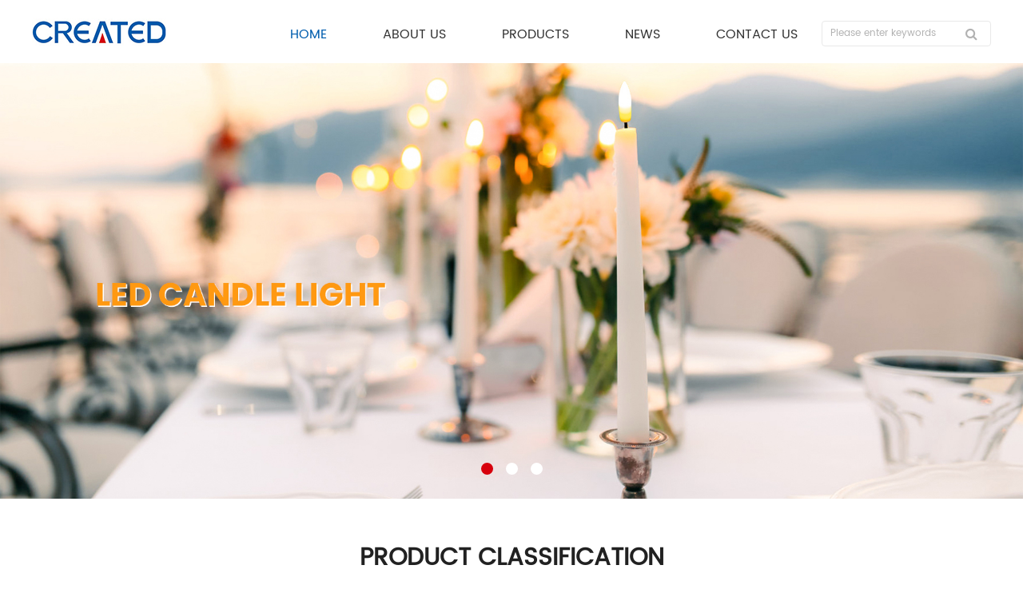

--- FILE ---
content_type: text/html; charset=utf-8
request_url: http://china-created.com/
body_size: 4611
content:
<!DOCTYPE html>
<html lang="en">

<head>
    <title>Ningbo Created Electronics CO.,LTD.</title>
    <!-- keywords-description -->
    <meta name="keywords" content="Ningbo Created Electronics CO.,LTD." />
    <meta name="description" content="Ningbo Created Electronics CO.,LTD." />
    <!-- 兼容自动跳转极速 -->
    <meta name="renderer" content="webkit">
    <!-- 手机响应式 -->
    <meta name="viewport" content="width=device-width, initial-scale=1, maximum-scale=1, user-scalable=no">
    <!-- 主CSS文件 -->
    <link rel="stylesheet" href="/Public/EN/css/index.css">
    <!-- Jquery v1.9.1 -->
    <script src="/Public/EN/js/jquery.js" type="text/javascript"></script>
    <!-- 实体字符 -->
    <link rel="stylesheet" href="/Public/EN/css/font-awesome.css">
    <!-- Owl Carousel 幻灯片 -->
    <link rel="stylesheet" href="/Public/EN/js/owl-carousel/owl.carousel.css" type="text/css">
    <link rel="stylesheet" href="/Public/EN/js/owl-carousel/owl.theme.default.css" type="text/css">
    <script src="/Public/EN/js/owl-carousel/owl.carousel.min.js" type="text/javascript"></script>
    <!-- Bxslider 滚动插件 -->
    <link rel="stylesheet" href="/Public/EN/js/bxslider/jquery.bxslider.css">
    <script src='/Public/EN/js/bxslider/jquery.bxslider.min.js'></script>
</head>

<body>
    <div id="header">
        <div class="after this-1200">
            <a href="/" class="logo f-l"><img src="/Public/EN/images/logo.jpg"></a>
            <div class="h_r">
                <div id="nav">
                    <div class="after">
                                                <a href='/'  class="active"
                            >HOME
                        </a>
                                                    <a href='/Index/cms/mid/35.html' >About us                            </a>
                                                        <a href='/Index/cms/mid/36.html' >Products                            </a>
                                                        <a href='/Index/cms/mid/37.html' >News                            </a>
                                                        <a href='/Index/cms/mid/38.html' >Contact us                            </a>
                                                </div>
                </div>
                <div class="header_search">
                    <form name="login1" id="login1" method="get" action="/Index/search.html">
                        <input type="text" value="Please enter keywords"
                            onfocus="if(value=='Please enter keywords'){value=''}"
                            onblur="if(value=='') {value='Please enter keywords'}" name="search" id="search_k"
                            class="f-l">
                        <button class="search_an"><i class="fa fa-search"></i></button>
                    </form>
                </div>
            </div>
        </div>
    </div>



    <!-- 版本二 -->

    <div id="nav-m">
        <a href='/Index/Index.html' class="logo"><img src="/Public/EN/images/logo.jpg" alt="" /></a>
        <div class="menu">
            <span></span>
            <span></span>
            <span></span>
        </div>
        <div class="clear"></div>
        <div class="list">
            <li>
                <a href='/Index/Index.html'>HOME</a>
            </li>
                            <li>
                    <div class="title after">
                        <a href='/Index/cms/mid/35.html'  style="width:100%"
                            >About us                        </a>
                                            </div>
                                    </li>
                                <li>
                    <div class="title after">
                        <a href='/Index/cms/mid/36.html' >Products                        </a>
                                                <i class="fa fa-angle-down"></i>
                                            </div>
                                        <div class="children after">
                        <a href='/Index/cms/lid/110.html'>LED CANDLE</a><a href='/Index/cms/lid/111.html'>Grave light</a><a href='/Index/cms/lid/112.html'>Taper</a><a href='/Index/cms/lid/113.html'>Holiday Candle</a><a href='/Index/cms/lid/123.html'>Home Decoration</a><a href='/Index/cms/lid/119.html'>Cement Candle</a><a href='/Index/cms/lid/125.html'>LED Lantern</a>                    </div>
                                    </li>
                                <li>
                    <div class="title after">
                        <a href='/Index/cms/mid/37.html'  style="width:100%"
                            >News                        </a>
                                            </div>
                                    </li>
                                <li>
                    <div class="title after">
                        <a href='/Index/cms/mid/38.html'  style="width:100%"
                            >Contact us                        </a>
                                            </div>
                                    </li>
                            <!-- 版本2手机版搜索 -->
            <form action='/Index/search.html' method="GET" class="search_m">
                <input type="text" name="search" placeholder="Please enter a title">
                <button><i class="fa fa-search"></i></button>
            </form>
        </div>
    </div>
    <script>
        $(function () {
            $('body').append('<div class="wrap"></div>');
            $('body').children().appendTo('.wrap');
            var list, children, i;
            //手机导航下拉效果
            $('#nav-m .menu').click(function () {
                if ($('.wrap').hasClass('active')) {
                    $('.wrap').removeClass('active');
                } else {
                    $('.wrap').addClass('active');
                }
            })
            //二级菜单展开+左边箭头
            $('#nav-m .list li i').click(function () {
                children = $(this).parent().parent().find('.children');
                if (!children.is(":animated")) {
                    $('#nav-m .children').not(children).slideUp();
                    children.slideToggle();
                    $(this).toggleClass('fa-rotate-90');
                    $('#nav-m i').not($(this)).removeClass('fa-rotate-90');
                }
                return false;
            })

            $('#nav-m .click').click(function () {
                $('#nav-m .menu').click();
            })
        })
    </script>

<div id="banner">
    <div class="list">
        <a href=""><img src="/Uploads/Lan/2025-06-23/6858b2ac334cb.jpg" width="100%" /></a><a href=""><img src="/Uploads/Lan/2025-06-23/6858f05935ea1.jpg" width="100%" /></a><a href=""><img src="/Uploads/Lan/2025-06-23/6858f17b9ca0d.jpg" width="100%" /></a>    </div>
</div>

<script>
    $(window).on('load', function () {
        // 开启滚动插件
        var bx = $('#banner .list').bxSlider({
            'speed': 500,
            'auto': true,
            'pause': 3000,
            'autoHover': false,
            'mode': 'fade',
            'controls': false,
            'pager': true
        });
    })()
</script>
<style>
    #banner {
        position: relative;
        font-size: 0;
    }

    #banner .bx-wrapper .bx-pager,
    #banner .bx-wrapper .bx-controls-auto {
        bottom: 30px;
    }

    #banner .bx-wrapper .bx-pager.bx-default-pager a {
        background-color: #fff;
        width: 15px;
        height: 15px;
        border-radius: 7.5px;
    }

    #banner .bx-wrapper .bx-pager.bx-default-pager a:hover,
    #banner .bx-wrapper .bx-pager.bx-default-pager a.active {
        background-color: #d7000c;
    }

    @media screen and (max-width: 1200px) {

        #banner .bx-wrapper .bx-pager,
        .bx-wrapper .bx-controls-auto {
            bottom: 10px;
        }
    }
</style>

<div id="home">
    <div class="one">
        <div class="this-1200">
            <div class="one_title">PRODUCT CLASSIFICATION</div>
        </div>
        <div class="one_bj" style="background-image:url('/Uploads/Content/2025-07-03/982e07ba510b28dbbf65dee14249c72e.jpg');">
            <div class="this-1200">
                <ul class="after one_list">
                    <li>
                            <a href='/Index/cms/lid/110.html'>
                                <div class="one_list_img"
                                    style="background-image:url('/Uploads/Module/2025-07-03/f0f5b258d520bf3c127e446f57b36971.jpg');">
                                </div>
                                <div class="one_list_bt">LED CANDLE</div>
                            </a>
                        </li><li>
                            <a href='/Index/cms/lid/111.html'>
                                <div class="one_list_img"
                                    style="background-image:url('/Uploads/Module/2025-07-03/f10afe836945c08ffb8ef51d5a2aed7d.jpg');">
                                </div>
                                <div class="one_list_bt">Grave light</div>
                            </a>
                        </li><li>
                            <a href='/Index/cms/lid/112.html'>
                                <div class="one_list_img"
                                    style="background-image:url('/Uploads/Module/2025-06-23/f38ce876e9d3cd9ac986d8a3c1c27ab3.jpg');">
                                </div>
                                <div class="one_list_bt">Taper</div>
                            </a>
                        </li><li>
                            <a href='/Index/cms/lid/113.html'>
                                <div class="one_list_img"
                                    style="background-image:url('/Uploads/Module/2025-07-03/18cf51b7fc41403402368ced86a66115.png');">
                                </div>
                                <div class="one_list_bt">Holiday Candle</div>
                            </a>
                        </li>                </ul>
            </div>
        </div>
    </div>

    <div class="two" style="background-image:url('/Uploads/Content/2025-07-03/2bde21678b7130862eb8808c080c8ea1.jpg');"></div>

    <div class="three">
        <div class="this-1200">
            <div class="one_title">PRODUCT CLASSIFICATION</div>
        </div>
        <div class="one_bj" style="background-image:url('/Uploads/Content/2025-07-14/1ce4e5638f9b77c3cefe13b62e0c2bf1.jpg');">
            <div class="this-1200">
                <ul class="after one_list">
                    <li>
                            <a href='/Index/cms/lid/123.html'>
                                <div class="one_list_img"
                                    style="background-image:url('/Uploads/Module/2025-12-18/1c4af8bb9569e885488e201aeb1e4bc5.jpg');">
                                </div>
                                <div class="one_list_bt">Home Decoration</div>
                            </a>
                        </li><li>
                            <a href='/Index/cms/lid/119.html'>
                                <div class="one_list_img"
                                    style="background-image:url('');">
                                </div>
                                <div class="one_list_bt">Cement Candle</div>
                            </a>
                        </li><li>
                            <a href='/Index/cms/lid/125.html'>
                                <div class="one_list_img"
                                    style="background-image:url('/Uploads/Module/2025-12-18/ff396d7a239e7cb2e993d7b0108090e9.jpg');">
                                </div>
                                <div class="one_list_bt">LED Lantern</div>
                            </a>
                        </li>                </ul>
            </div>
        </div>
    </div>

    <div class="four">
        <div class="this-1200">
            <div class="four_title">about us</div>
            <div class="four_jj">
                <p>Ningbo Created Electronics CO.,LTD. is a professional manufacturer in research, development,production and export for various types of led lighting in NingBo. Our main products including LED Grave Light, Remote Control LED Candle, Solar Led Grave Light, Rechargeable Led Candle, LED Wax Candle, LED Tealight, Candle Holder and so on.</p>            </div>
            <ul class="four_list after">
                <li>
                    <div class="four_list_tb" style="background-image:url('/Public/EN/images/1.png');">
                    </div>
                    <div class="four_list_bt">Brand History</div>
                    <div class="four_list_jj">We have been expanding
                        ourbusiness very quickly
                        since foundation in 2000.</div>
                </li>
                <li>
                    <div class="four_list_tb" style="background-image:url('/Public/EN/images/2.png');">
                    </div>
                    <div class="four_list_bt">Certification</div>
                    <div class="four_list_jj">we have got many certificates,
                        such as GS,CE and so on.</div>
                </li>
                <li>
                    <div class="four_list_tb" style="background-image:url('/Public/EN/images/3.png');">
                    </div>
                    <div class="four_list_bt">Adhering Principles</div>
                    <div class="four_list_jj">Abiding by the principle of
                        “Service for Reputation,
                        Customer,Quality first” </div>
                </li>
            </ul>
        </div>
    </div>

    <div class="five" style="background-image:url('/Uploads/Content/2025-07-14/c4a7537b01a6c0642b322c5927ddd1ac.jpg');">
        <div class="this-1200">
            <div class="five_title">News Information</div>
            <ul class="after five_list">
                                <li>
                        <div class="five_list_bt">The 100th TOKYO INTERNATIONAL Gift Show</div>
                        <div class="five_list_jj">Booth No.: 南4T23-26
Date: Sept.3~5,2025
Add.: Tokyo Big Sight</div>
                        <a href='/Index/cms/id/100.html' class="five_list_jt"><i class="fa fa-angle-right"></i></a>
                    </li><li>
                        <div class="five_list_bt">The 138th Canton Fair (Phase 2)</div>
                        <div class="five_list_jj">Booth No:19.1E39~40
Date: Oct.23~27,2025</div>
                        <a href='/Index/cms/id/79.html' class="five_list_jt"><i class="fa fa-angle-right"></i></a>
                    </li>            </ul>
        </div>
    </div>
</div>

<div id="footer">
  <div class="this-1200 after">
    <div class="footer_l">
      <p><span style="font-size: 18px;"><strong>Ningbo Created Electronics CO.,LTD.</strong></span></p><p>Add: No.930 Qiushi Road, Jishigang, Ningbo, 315171, China</p><p>Tel: +86-574-88021666 / +86-574-55334666</p><p>Fax: +86-574-55227518</p><p>E-Mail: <a href="mailto:info@china-created.com" target="_self">info@china-created.com</a></p><p>Web: <a href="http://www.china-created.com" target="_blank">www.china-created.com</a></p>    </div>
    <div class="f_er">
      <img src="/Uploads/Content/2025-07-08/2ecc5e4db78aa6750f40843dae709981.jpg">
      <p>Contact: Vanessa
15058852690(Mobile)</p>
    </div>
    <div class="f_er">
      <img src="/Uploads/Content/2025-07-08/b8771420cc0ae62b554f728f94384c73.jpg">
      <p>Contact: CICI
15058802580(Mobile)</p>
    </div>
    <div class="f_er">
      <img src="/Uploads/Content/2025-12-22/239ee58cd760af03680be4dcaaf95619.jpg">
      <p>VISIT THE MOBILE VERSION</p>
    </div>
    <div class="f_xian"></div>
  </div>
  <div class="bq">
    <div class="this-1200">
      <p>Copyright: Ningbo Created Electronics CO.,LTD.&nbsp;&nbsp;Technical Support: <a href="http://nbldit.com" target="_blank">nbldit.com</a></p>    </div>
  </div>
</div>

</body>

</html>

<script>
  $(function () {
    // 表格自适应 - 手机
    if ($(window).width() < 1200) {
      $('table').wrap('<div class="o-v"></div>');
    }
  })
</script>
<!-- 客服 -->
<div id="left"  style="display:none;" >
    <div class="title">
        <img src="/Public/images/kefu.png" alt="" />
        <span>Service</span>
    </div>
    <div class="list">
            </div>
</div>

<style>
    #left {
        width: 100px;
        position: fixed;
        right: 35px;
        top: 50%;
        transform: translate(0px, -50%);
        z-index: 9999;
    }

    #left>.title {
        position: relative;
    }

    #left>.title span {
        position: absolute;
        bottom: 15px;
        overflow: hidden;
        text-overflow: ellipsis;
        white-space: nowrap;
        display: block;
        color: #fff;
        text-align: center;
        width: 100%;
        box-sizing: border-box;
    }

    #left>.title img {
        margin-left: -7px;
        width: 114px;
        max-width: initial;
    }


    #left .list {
        padding: 10px;
        border: 1px solid #00a4ff;
        border-radius: 6px;
        margin-top: -20px;
        background-color: #fff;
    }

    #left a {
        text-decoration: none;
        margin-top: 10px;
        display: block;
        position: relative;
    }

    #left .item .img {
        width: 60px;
        height: 60px;
        margin: 0 auto;
        border-radius: 50%;
        overflow: hidden;
        text-align: center;
        transition: all 0.2s ease-in-out;
        border: 1px solid transparent;
        padding: 5px;
        box-sizing: border-box;

    }

    #left .item .name {
        margin-top: 5px;
        font-size: 14px;
        color: #888787;
        line-height: 20px;
        text-align: center;
        word-break: break-all;
    }

    #left .item .img:hover {
        border: 1px solid #00a4ff;
    }

    #left .item .img img {
        max-width: 50px;
        max-height: 50px;
    }

    #left .big {
        position: absolute;
        width: 130px;
        top: -33px;
        left: -160px;
        display: none;
        transition: all 0.3s;
        max-width: none;
        max-height: none;
    }

    #left .qr:hover .big {
        display: block;
    }


    #left .phone .number {
        position: absolute;
        width: 130px;
        top: 0px;
        left: -170px;
        transition: all 0.3s;
        max-width: none;
        max-height: none;
        background-color: #f3f3ee;
        padding: 20px 10px;
        border-radius: 5px;
        color: #666;
        text-align: center;
        font-size: 18px;
        display: none;
    }

    #left .phone:hover .number {
        display: block;
    }

    @media screen and (max-width: 1200px) {
        #left {
            display: none;
        }
    }
</style><script>(function () {var data = {'HTTP_REFERER': document.referrer,'REQUEST_URI': window.location.href};$.ajax({type: 'post',url: '/Index/add_visitor',data: data})})()</script>

--- FILE ---
content_type: text/css
request_url: http://china-created.com/Public/EN/css/index.css
body_size: 3684
content:
/* 英文默认字体 */

@font-face {
	font-family: 'Poppins';
	src: url('../fonts/poppins.woff2')
}

* {
	font-family: 'Poppins', Arial, Helvetica, sans-serif;
}

html,
body {
	font-size: 16px;
	background-color: #fff;
}

body,
div,
a,
li,
ul,
ol,
dl,
img,
span,
input {
	padding: 0px;
	margin: 0px;
	list-style: none;
	border: 0px;
}

a:link {
	color: #000;
	text-decoration: none;
}

a:visited {
	text-decoration: none;
	color: #000;
}

a:hover {
	text-decoration: none;
	color: #000;
}

a:active {
	text-decoration: none;
	color: #000;
}

/* 外边距和后台一致 */

p {
	margin: 5px 0;
}

ul {
	list-style-type: none;
}

img {
	max-width: 100%;
}

.clear {
	clear: both;
}

.f-l {
	float: left;
}

.f-r {
	float: right;
}

.after:after {
	content: '';
	display: block;
	clear: both;
}

.mr-0 {
	margin-right: 0px !important;
}

.this-1200 {
	margin: 0 auto;
	width: 1200px;
}

.this-1400 {
	margin: 0 auto;
	width: 1400px;
}

/* 表格初始化 */

table {
	border-collapse: collapse;
	border-spacing: 0;
}

td {
	border: 1px solid #eee;
	padding: 7px;
	font-size: 14px;
}

.o-v {
	overflow-y: hidden;
}

/* 头部 */
#header {
	background-color: #fff;
}

#header .logo {
	height: 51px;
	margin-top: 14px;
	margin-bottom: 14px;
}

#header .h_r {
	float: right;
	margin-top: 26px;
}

#nav {
	float: left;
	margin-top: 4px;
}

#nav a {
	float: left;
	font-size: 16px;
	color: #333;
	margin-right: 70px;
	transition: all 0.3s;
	text-transform: uppercase;
}

#nav a:last-child {
	margin-right: 0px;
}

#nav a:hover,
#nav a.active {
	color: #005dae;
}

.header_search {
	float: right;
	width: 190px;
	height: 30px;
	padding: 0 10px;
	margin-left: 30px;
	border-radius: 4px;
	border: 1px solid #e9e9e9;
}

.header_search input {
	color: #b2b2b2;
	width: 158px;
	line-height: 30px;
	font-size: 12px;
	outline: none;
}

.header_search button {
	float: right;
	color: #b2b2b2;
	font-size: 16px;
	line-height: 30px;
	background: unset;
	border: unset;
}

#home .one {
	margin: 50px 0;
}

#home .one_title {
	text-align: center;
	font-size: 30px;
	color: #212121;
	text-transform: uppercase;
	font-weight: bold;
	margin-bottom: 30px;
}

.one_bj {
	background-repeat: repeat;
	background-size: cover;
	background-position: center;
	background-color: transparent;
	padding: 20px 0;
}

.one_list li {
	float: left;
	position: relative;
	color: #fff;
	width: calc(25% - 1px);
	transition: all 0.3s;
	height: 489px;
	margin-right: 1px;
	background: rgba(0, 0, 0, 0.5);
}

.one_list li:nth-of-type(4) {
	margin-right: 0;
}

.one_list li a {
	color: #fff;
}

.one_list li a .one_list_bt {
	font-size: 20px;
	width: calc(100% - 60px);
	font-weight: bold;
	position: absolute;
	text-overflow: ellipsis;
	overflow: hidden;
	white-space: nowrap;
	padding: 400px 30px 67px 30px;
}

.one_list li a .one_list_img {
	width: 100%;
	height: 0;
	display: none;
	padding-top: 489px;
	background-size: cover;
	transition: all 0.3s;
	background-position: center center;
	position: absolute;

}

.one_list li a:hover .one_list_img {
	display: block;
	transition: all 0.3s;
}

#home .two {
	width: 100%;
	padding-top: 600px;
	background-size: cover;
	background-position: center;
}

#home .three {
	padding: 50px 0;
}

#home .three .one_bj {
	width: 100%;
	height: 485px;
	background-size: cover;
	background-position: center;
}

.four {
	margin-bottom: 70px;
}

.four_title {
	font-size: 30px;
	color: #212121;
	font-weight: bold;
	margin-bottom: 30px;
	text-transform: uppercase;
}

.four_jj {
	font-size: 18px;
	padding: 0 26px;
	width: calc(100% - 52px);
	color: #212121;
	margin-bottom: 50px;
}

.four_list li {
	float: left;
	width: calc(33.33% - 160px);
	margin: 0 80px;
}

.four_list_tb {
	max-height: 70px;
	height: 70px;
	margin: auto;
	background-size: auto;
	background-position: center center;
	background-repeat: no-repeat;
}

.four_list_bt {
	color: #000;
	font-weight: bold;
	font-size: 20px;
	text-align: center;
	margin: 26px 0;
}

.four_list_jj {
	width: 222px;
	color: #666;
	font-size: 14px;
	line-height: 20px;
	text-align: center;
}

.five {
	padding: 50px 0 220px 0;
	height: 430px;
	background-attachment: fixed;
	background-position: center;
	margin-bottom: 26px;
}

.five .five_title {
	font-size: 30px;
	color: #212121;
	font-weight: bold;
	margin-bottom: 140px;
	text-transform: uppercase;
}

.five_list li {
	float: left;
	width: calc(33.33% - 27px);
	margin-right: 40px;
	padding: 34px 20px;
	border: 1px solid #fff;
	transition: all 0.3s;
	box-sizing: border-box;
	color: #fff;
}

.five_list li:hover {
	background-color: #fff;
}


.five_list li:nth-of-type(3) {
	margin-right: 0;
}

.five_list li .five_list_bt {
	font-size: 20px;
	font-weight: bold;
	line-height: 30px;
	display: -webkit-box;
	transition: all 0.3s;
	-webkit-line-clamp: 2;
	height: 60px;
	-webkit-box-orient: vertical;
	overflow: hidden;
	text-overflow: ellipsis;
	margin-bottom: 20px;
}

.five_list li:hover .five_list_bt {
	color: #333;
}

.five_list li .five_list_jj {
	font-size: 14px;
	line-height: 20px;
	transition: all 0.3s;
	display: -webkit-box;
	height: 40px;
	-webkit-line-clamp: 2;
	-webkit-box-orient: vertical;
	overflow: hidden;
	text-overflow: ellipsis;
	margin-bottom: 20px;
}

.five_list li:hover .five_list_jj {
	color: #666;
}

.five_list li a.five_list_jt {
	width: 26px;
	height: 26px;
	text-align: center;
	display: block;
	color: #fff;
	transition: all 0.3s;
	border-radius: 100%;
	border: 1px solid #fff;
}

.five_list li .five_list_jt i {
	font-size: 20px;
	margin-left: 2px;
	line-height: 26px;

}

.five_list li:hover .five_list_jt {
	color: #0060ac;
	border: 1px solid #0060ac;
}

#footer {
	background-color: #002e57;
	color: #fff;
}

#footer a {
	color: #fff;
}

.footer_l {
	padding: 60px 0;
	font-size: 14px;
	line-height: 38px;
	float: left;
}

.footer_l p {
	margin: 0;
}

.f_xian {
	/* border: 1px solid #406281; */
	float: right;
	margin: 30px 36px;
	width: 1px;
	height: 290px;
	background-color: #406281;
}

.f_er {
	float: right;
	margin-top: 60px;
	width: 189px;
	text-align: center;
	margin-left: 10px;
}

.f_er p {
	margin: 0;
	font-size: 14px;
	text-transform: uppercase;
}

.bq {
	border-top: 1px solid #406281;
	padding: 20px 0;
}

.bq p {
	margin: 0;
	font-size: 14px;
	line-height: 20px;
}

#main .main_top {
	font-size: 14px;
	font-weight: bold;
	height: 46px;
	color: #000;
	line-height: 46px;
	background-color: #F1F1F3;
}

#main .main_top .main_top_l {
	float: left;
	text-transform: uppercase;
}

#main .main_top .main_top_r {
	float: right;
	text-transform: uppercase;
}

#main .main_top .main_top_r a {
	color: #606266;
	transition: all 0.3s;
}

#main .main_top .main_top_r a:hover {
	color: #000;
}

.main {
	margin: 30px 0;
}


#main .products .products_left {
	width: 250px;
	float: left;
	margin-bottom: 40px;
	margin-top: 10px;
}


#main .products .products_left .title {
	line-height: 50px;
	background-color: #005dae;
	text-align: center;
	font-size: 18px;
	color: #fff;
	border-top-right-radius: 5px;
	border-top-left-radius: 5px;
}

#main .products .products_left .list li {
	display: block;
}

#main .products .products_left .list li .parent {
	height: 47px;
	background-color: #F6F6F6;
}

#main .products .products_left .list li .parent a {
	float: left;
	width: 200px;
	box-sizing: border-box;
	margin: 0;
	line-height: 46px;
	padding-left: 10px;
	border-bottom: 1px solid #fff;
	font-size: 14px;
	cursor: pointer;
	overflow: hidden;
	text-overflow: ellipsis;
	white-space: nowrap;
}

#main .products .products_left .list li .parent a:hover {
	background-color: #ddd;
}

#main .products .products_left .list li .parent span {
	float: right;
	width: 50px;
	text-align: center;
	line-height: 46px;
	border-left: 1px solid #fff;
	border-bottom: 1px solid #fff;
	cursor: pointer;
	font-size: 25px;
	box-sizing: border-box;
	user-select: none;
}

#main .products .products_left .list li .parent span:hover {
	background-color: #ddd;
}

#main .products .products_left .list li .son {
	display: none;
	width: 100%;
}

#main .products .products_left .list li .son a {
	display: block;
	box-sizing: border-box;
	width: 100%;
	margin: 0;
	padding: 5px 20px;
	border-bottom: 1px solid #fff;
	font-size: 14px;
	cursor: pointer;
	overflow: hidden;
	text-overflow: ellipsis;
	white-space: nowrap;
	line-height: 35px;
	background-color: #F6F6F6;
}

#main .products .products_left .list li .son a:hover {
	background-color: #ddd;
}

.left-active {
	width: 100%;
	background-color: #ddd !important;
}


#main .products .products_right {
	width: calc(100% - 280px);
	float: left;
	margin-left: 30px;
	margin-top: 10px;
}

#main .products .products_right .products_right_cp {
	display: block;
	float: left;
	width: calc(25% - 8px);
	margin-right: 10px;
	margin-bottom: 30px;
}

#main .products .products_right .products_right_cp:nth-of-type(4n) {
	margin-right: 0;

}

#main .products .products_right .products_right_cp .img {
	padding-top: 100%;
	height: 0;
	/* border: 1px solid #eee; */
	overflow: hidden;
	box-sizing: border-box;
	background-size: contain;
	background-repeat: no-repeat;
	background-position: center;
	transition: all 0.3s;
}

#main .products .products_right .products_right_cp .products_right_title {
	overflow: hidden;
	color: #333;
	font-size: 16px;
	line-height: 24px;
	margin: 20px 0;
	height: 48px;
	display: -webkit-box;
	-webkit-line-clamp: 2;
	-webkit-box-orient: vertical;
	overflow: hidden;
	text-overflow: ellipsis;
}

#main .products .products_right .products_right_cp:hover .products_right_title {
	color: #002e57;
}

#main .products .products_right .products_right_cp .products_right_item {
	color: #999;
	text-overflow: ellipsis;
	overflow: hidden;
	white-space: nowrap;
}

#main .products-view .img {
	width: 400px;
	float: left;
	margin-right: 50px;
}

.pro_right {
	float: left;
	width: calc(100% - 450px);
}

#main .products-view .img>a {
	display: block;
	width: 100%;
	padding-top: 100%;
	border: 1px solid #f1f2f4;
	text-align: center;
	box-sizing: border-box;
	font-size: 0;
	background-size: contain;
	background-position: center;
	background-repeat: no-repeat;
}

#main .products-view .img .list li {
	width: calc(25% - 8px);
	margin-right: 10px;
	margin-top: 10px;
	float: left;
	border: 1px solid #f1f2f4;
	box-sizing: border-box;
}

#main .products-view .img .list li:nth-of-type(4n) {
	margin-right: 0;
}

#main .products-view .img .list li.active {
	border: 1px solid #434b38;
}

#main .products-view .img .list a {
	display: block;
	width: 100%;
	padding-top: 100%;
	background-size: contain;
	background-position: center;
	background-repeat: no-repeat;
}

.products-view .bt {
	font-size: 20px;
	font-weight: bold;
	margin: 40px 0 20px 0;
	text-align: left;
}

.products-view .bt_info {
	font-size: 16px;
	margin-bottom: 20px;
	text-align: left;
	color: #666;
	padding-bottom: 20px;
	border-bottom: 1px solid #eee;
}

#main .products-view .details_bq {
	font-size: initial;
	margin-top: 10px;
	font-size: 16px;
	color: #434b38;
	padding: 15px 0;
	border-top: 1px solid #eee;
	border-bottom: 1px solid #eee;
	margin-bottom: 20px;
	box-sizing: border-box;
}

.news_list li {
	float: left;
	width: calc(33.33% - 27px);
	margin-right: 40px;
	padding: 34px 20px;
	border: 1px solid #ccc;
	transition: all 0.3s;
	box-sizing: border-box;
	margin-bottom: 40px;
}

.news_list li:hover {
	background-color: #0060ac;
	border: 1px solid #0060ac;
}


.news_list li:nth-of-type(3n) {
	margin-right: 0;
}

.news_list li .five_list_bt {
	font-size: 20px;
	font-weight: bold;
	line-height: 30px;
	display: -webkit-box;
	transition: all 0.3s;
	-webkit-line-clamp: 2;
	-webkit-box-orient: vertical;
	overflow: hidden;
	height: 60px;
	text-overflow: ellipsis;
	margin-bottom: 20px;
}

.news_list li:hover .five_list_bt {
	color: #fff;
}

.news_list li .five_list_jj {
	font-size: 14px;
	line-height: 20px;
	transition: all 0.3s;
	display: -webkit-box;
	height: 40px;
	-webkit-line-clamp: 2;
	-webkit-box-orient: vertical;
	overflow: hidden;
	text-overflow: ellipsis;
	margin-bottom: 20px;
}

.news_list li:hover .five_list_jj {
	color: #fff;
}

.news_list li a.five_list_jt {
	width: 26px;
	height: 26px;
	text-align: center;
	display: block;
	color: #ccc;
	transition: all 0.3s;
	border-radius: 100%;
	border: 1px solid #ccc;
}

.news_list li .five_list_jt i {
	font-size: 20px;
	margin-left: 2px;
	line-height: 26px;

}

.news_list li:hover .five_list_jt {
	color: #fff;
	border: 1px solid #fff;
}

.news_bt {
	font-size: 38px;
	line-height: 56px;
	color: #333;
	margin-bottom: 20px;
}

.news_nr {
	margin-bottom: 30px;
}

.news_nr p {
	margin: 0;
	font-size: 14px;
	line-height: 24px;
}

.about_l {
	float: left;
	width: calc(100% - 550px);
}

.about_r {
	float: right;
	width: 500px;
}

#nav-m {
	display: none;
}

/* 手机版 */
@media screen and (max-width:1200px) {

	html,
	body {
		overflow-x: hidden;
		min-height: 100vh;
	}

	.this-1200 {
		margin: 0 10px;
		width: calc(100% - 20px);
	}

	/* 头部 */
	.wrap {
		transition: all 0.3s ease 0s;
		transform: translate(0, 0px);
	}

	.wrap.active {
		transform: translate(calc(-90% + 60px), 0px);
	}

	#header,
	#nav {
		display: none;
	}

	#nav-m {
		height: 50px;
		display: block;
		position: relative;
		z-index: 999;
		font-size: 0;
		width: 100%;
	}

	#nav-m .logo {
		height: 50px;
		float: left;
	}

	#nav-m .logo img {
		height: 40px;
		margin-left: 10px;
		margin-top: 5px;
	}

	#nav-m>.title {
		font-size: 14px;
		display: inline-block;
		line-height: 50px;
		vertical-align: top;
		margin-left: 10px;
		width: calc(100% - 140px);
		text-overflow: ellipsis;
		white-space: nowrap;
		overflow: hidden;
	}

	#nav-m .menu {
		position: absolute;
		right: 10px;
		top: 11px;
		width: 22px;
		padding: 5px 10px;
		border: 1px solid #333;
		border-radius: 3px;
	}

	#nav-m .menu span {
		display: block;
		width: 100%;
		margin-bottom: 5px;
		height: 2px;
		background-color: #333;
	}

	#nav-m .menu span:nth-of-type(3) {
		margin-bottom: 0px;
	}

	#nav-m .list {
		position: fixed;
		left: 100%;
		width: calc(90% - 60px);
		top: 0;
		height: 100vh;
	}

	#nav-m .list a {
		padding-left: 10px;
		position: relative;
	}

	#nav-m .list a {
		height: 45px;
		width: 100%;
		float: left;
		font-size: 14px;
		color: #666;
		box-sizing: border-box;
		text-transform: uppercase;
		line-height: 45px;
		border-bottom: 1px solid #DEDEDF;
		overflow: hidden;
		text-overflow: ellipsis;
		white-space: nowrap;
	}

	#nav-m .list .title {
		border-bottom: 1px solid #DEDEDF;
	}

	#nav-m .list .title a {
		width: calc(100% - 60px);
		border-right: 1px solid #DEDEDF;
		border-bottom: 0;
	}

	#nav-m .list li i {
		width: 60px;
		height: 45px;
		line-height: 45px;
		float: right;
		font-size: 22px;
		text-align: center;
		color: #666;
		transition: all 0.3s;
		box-sizing: border-box;
	}

	#nav-m .list li .children {
		background-color: #FAFAFA;
		display: none;
	}

	#nav-m .list .language a {
		float: left;
		width: 50%;
	}

	#nav-m .list .language a:nth-of-type(1) {
		border-right: 1px solid #DEDEDF;
	}

	/* 搜索 */
	#nav-m .list .search_m {
		font-size: 0;
		display: block;
		padding: 20px;
	}

	#nav-m .list .search_m input {
		width: calc(100% - 50px);
		line-height: 35px;
		padding-left: 10px;
		padding-right: 10px;
		box-sizing: border-box;
		outline: none;
		border: 1px solid #DEDEDF;
		font-size: 12px;
		border-top-left-radius: 3px;
		border-bottom-left-radius: 3px;
	}

	#nav-m .list .search_m button {
		width: 50px;
		line-height: 37px;
		border: 0;
		height: 37px;
		vertical-align: bottom;
		color: #fff;
		background-color: #DDD;
		outline: none;
		border-top-right-radius: 3px;
		border-bottom-right-radius: 3px;
	}

	#home .one {
		margin: 30px 0;
	}

	#home .one_title {
		font-size: 18px;
		margin-bottom: 20px;
	}

	.one_list li {
		width: calc(50% - 5px);
		height: 168px;
		margin-right: 10px;
		margin-bottom: 10px;
	}

	.one_list li:nth-of-type(2n) {
		margin-right: 0;
	}

	.one_list li a .one_list_img {
		padding-top: 168px;
	}

	.one_list li a .one_list_bt {
		font-size: 14px;
		padding: 120px 30px 0 30px;
	}

	#home .two {
		padding-top: 166px;
	}

	#home .three .one_bj {
		height: 346px;
	}

	.four_title {
		font-size: 18px;
		margin-bottom: 10px;
	}

	.four_jj {
		font-size: 14px;
		padding: 0;
		width: 100%;
		margin-bottom: 10px;
	}

	.four_list li {
		width: 100%;
		margin: 10px 0;
	}

	.four_list_bt {
		font-size: 16px;
		margin: 10px 0;
	}

	.four_list_jj {
		width: 90%;
		margin: auto;
	}

	.four {
		margin-bottom: 30px;
	}

	.five {
		padding: 30px 0;
		height: max-content;
		margin-bottom: 26px;
	}

	.five .five_title {
		font-size: 18px;
		color: #212121;
		font-weight: bold;
		margin-bottom: 20px;
		text-transform: uppercase;
	}

	.five_list li {
		float: none;
		width: 100%;
		margin-right: 0;
		padding: 20px;
		margin-bottom: 10px;
	}

	.five_list li .five_list_bt {
		font-size: 16px;
		line-height: 20px;
	}

	.footer_l {
		padding: 30px 0;
		font-size: 14px;
		line-height: 30px;
		float: none;
	}

	.f_xian {
		display: none;
	}

	.f_er {
		float: none;
		margin-top: 0px;
		margin-bottom: 10px;
	}

	.bq {
		padding: 14px 0;
	}

	.bq p {
		font-size: 12px;
		line-height: 20px;
	}

	.about_l {
		float: none;
		width: 100%;
	}


	.about_l video {
		width: 100%;
		height: auto;
	}

	.about_r {
		float: none;
		width: 100%;
	}

	#main .products .products_left {
		width: 250px;
		float: left;
		margin-bottom: 40px;
		margin-top: 10px;
	}

	#main .main_top_l .pro {
		display: none;
	}

	#main .main_top .main_top_l {
		position: relative;
	}


	#main .main_top .main_top_r {
		width: calc(100% - 130px);
		text-align: right;
	}

	#main .products .products_left {
		position: absolute;
		left: -250px;
		z-index: 1;
		background-color: #fff;
		margin: 0;
		/* top: 0; */
	}

	#main .products .products_right {
		width: 100%;
		float: none;
		margin-left: 0;
		margin-top: 10px;
	}

	#main .products .products_right .products_right_cp {
		width: calc(50% - 5px);
	}

	#main .products .products_right .products_right_cp:nth-of-type(3) {
		margin-right: 10px;
	}

	#main .products .products_right .products_right_cp:nth-of-type(2n) {
		margin-right: 0;
	}

	#main .products-view .img {
		width: 100%;
		float: none;
		margin-right: 0;
	}

	#main .products .products_right .products_right_cp .products_right_title {
		font-size: 14px;
		line-height: 20px;
		margin: 10px 0;
		height: 40px;
	}

	#main .products .products_right .products_right_cp .products_right_item {
		font-size: 12px;
	}

	.products-view .bt {
		font-size: 16px;
		font-weight: bold;
		margin: 20px 0;
	}

	.products-view .bt_info {
		font-size: 14px;
	}

	.news_list li {
		float: none;
		width: 100%;
		margin-right: 0;
		padding: 20px;
		margin-bottom: 10px;
	}

	.news_list li .five_list_bt {
		font-size: 16px;
		line-height: 24px;
		margin-bottom: 10px;
	}

	.news_list li .five_list_jj {
		font-size: 12px;
		line-height: 20px;
		margin-bottom: 14px;
	}

	.news_bt {
		font-size: 18px;
		line-height: 30px;
	}

	.four_list_tb {
		max-height: 50px;
		height: 50px;
		background-size: contain;
	}

	.pro_right {
		float: none;
		width: 100%;
		margin-top: 20px;
	}
}